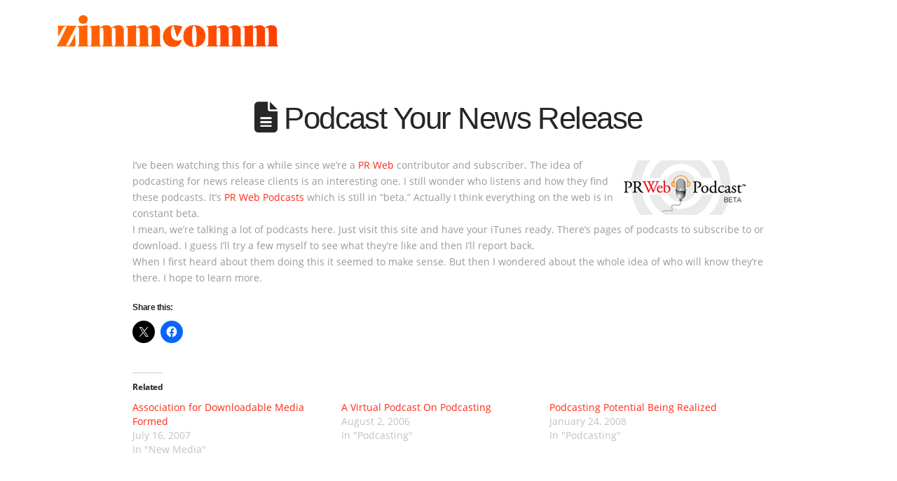

--- FILE ---
content_type: text/css
request_url: https://zimmcomm.biz/wp-content/themes/pro-child-zimmcomm-dcs/style.css?ver=6.7.10
body_size: 97
content:
/*

Theme Name: Pro &ndash; ZimmComm DCS
Theme URI: http://theme.co/pro/
Author: ZimmComm &ndash; Digital Content Services
Author URI: https://zimmcomm.biz/
Description: Make all of your modifications to Pro in this child theme.
Version: 1.0.0
Template: pro

*/



--- FILE ---
content_type: text/plain
request_url: https://www.google-analytics.com/j/collect?v=1&_v=j102&a=214837492&t=pageview&_s=1&dl=https%3A%2F%2Fzimmcomm.biz%2F2006%2F05%2F04%2Fpodcast-your-news-release-with-pr-web%2F&ul=en-us%40posix&dt=Podcast%20Your%20News%20Release%20%7C%20ZimmComm&sr=1280x720&vp=1280x720&_u=YEBAAAABAAAAAC~&jid=987512993&gjid=856704266&cid=405550803.1769377325&tid=UA-1258266-1&_gid=1859870141.1769377325&_r=1&_slc=1&gtm=45He61m0n81P766TPQza200&gcd=13l3l3l3l1l1&dma=0&tag_exp=103116026~103200004~104527907~104528500~104684208~104684211~105391253~115938466~115938469~116185181~116185182~116682876~117025848~117041587~117042505&z=1866932642
body_size: -449
content:
2,cG-WYYRT9SYKV